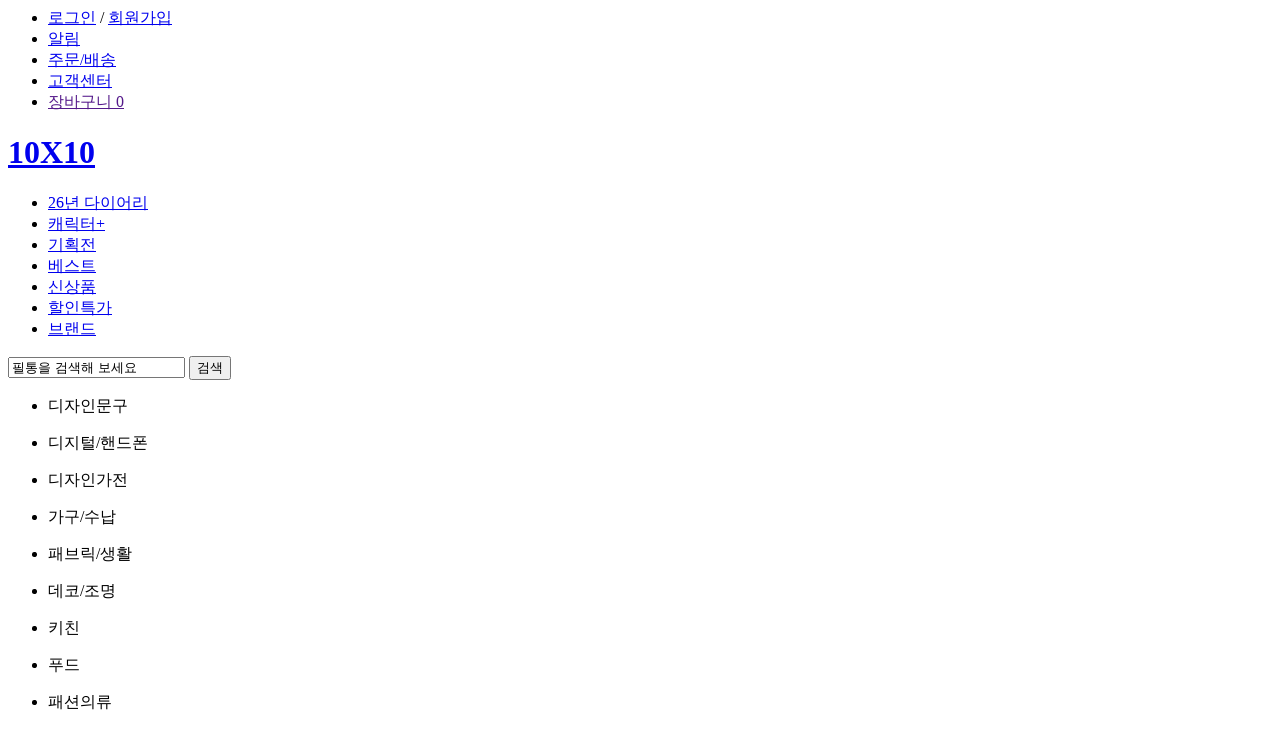

--- FILE ---
content_type: text/html; Charset=utf-8
request_url: http://10x10.co.kr/shopping/inc_itemDescription_iframe.asp?itemid=5540839
body_size: 6697
content:

<style>
    body{margin:0 auto !important;}
    td img{display:block;margin:0 auto;max-width:1000px;}
</style>
<div class="tPad10">
	<table width="100%" border="0" cellpadding="0" cellspacing="0">
	<tr><td>
<center> <img src="http://haven96.imghost.cafe24.com/1dade/DADE-INFO1.jpg"> <br> <img src="http://haven96.imghost.cafe24.com/0.DADE/DD-12005.jpg"> </center><br />
       <div  style="width:100%;margin:10px auto 80px auto;">
       <div  style="padding-top:10px;color:#1B1B1B;font-size:16px;font-weight:bold;">전자상거래 등에서의 상품정보제공고시</div>
       <div  style="padding-top:5px;color:#646464;font-size:11px;line-height:180%;">
        해당 판매자가 직접 작성한 내용으로, 이에 관한 책임은 판매자에게 있습니다
       </div>
       <div style="margin-bottom:15px;margin-top:10px;border-top:1px solid #AAA;border-bottom:1px solid #AAA;">

     
         <div style="border-top: 1px solid #DDD;">
          <div style="display:table;width:100%;">
           <label  style="display:table-cell;padding:12px;height:40px;box-sizing:border-box;color:#646464;letter-spacing:-1px;font-size: 12px;width:180px;background-color: #F0F0F0;">품명 및 모델명</label>
           <div style="display:table-cell;padding:12px;height:40px;box-sizing:border-box;color:#646464;letter-spacing:-1px;font-size: 12px;">수영 물놀이 귀 방수 귀마개 케이스 포함 DD-12005</div>
          </div>
         </div>

        
         <div style="border-top: 1px solid #DDD;">
          <div style="display:table;width:100%;">
           <label  style="display:table-cell;padding:12px;height:40px;box-sizing:border-box;color:#646464;letter-spacing:-1px;font-size: 12px;width:180px;background-color: #F0F0F0;">법에 의한 인증·허가 등을 받았음을 확인할 수 있는 경우 그에 대한 사항</label>
           <div style="display:table-cell;padding:12px;height:40px;box-sizing:border-box;color:#646464;letter-spacing:-1px;font-size: 12px;">해당없음</div>
          </div>
         </div>

        
         <div style="border-top: 1px solid #DDD;">
          <div style="display:table;width:100%;">
           <label  style="display:table-cell;padding:12px;height:40px;box-sizing:border-box;color:#646464;letter-spacing:-1px;font-size: 12px;width:180px;background-color: #F0F0F0;">제조국 또는 원산지</label>
           <div style="display:table-cell;padding:12px;height:40px;box-sizing:border-box;color:#646464;letter-spacing:-1px;font-size: 12px;">중국</div>
          </div>
         </div>

        
         <div style="border-top: 1px solid #DDD;">
          <div style="display:table;width:100%;">
           <label  style="display:table-cell;padding:12px;height:40px;box-sizing:border-box;color:#646464;letter-spacing:-1px;font-size: 12px;width:180px;background-color: #F0F0F0;">제조사</label>
           <div style="display:table-cell;padding:12px;height:40px;box-sizing:border-box;color:#646464;letter-spacing:-1px;font-size: 12px;">다데</div>
          </div>
         </div>

        
         <div style="border-top: 1px solid #DDD;">
          <div style="display:table;width:100%;">
           <label  style="display:table-cell;padding:12px;height:40px;box-sizing:border-box;color:#646464;letter-spacing:-1px;font-size: 12px;width:180px;background-color: #F0F0F0;">A/S 책임자와 전화번호 또는 소비자상담 관련 전화번호</label>
           <div style="display:table-cell;padding:12px;height:40px;box-sizing:border-box;color:#646464;letter-spacing:-1px;font-size: 12px;">044-864-4788</div>
          </div>
         </div>

        
       </div>


       <div  style="padding-top:10px;color:#1B1B1B;font-size:16px;font-weight:bold;">거래조건에 관한 정보</div>
       <div  style="padding-top:5px;color:#646464;font-size:11px;line-height:180%;">
        해당 판매자가 직접 작성한 내용으로, 이에 관한 책임은 판매자에게 있습니다
       </div>
       <div style="margin-bottom:15px;margin-top:10px;border-top:1px solid #AAA;border-bottom:1px solid #AAA;">
     
         <div style="border-top: 1px solid #DDD;">
          <div style="display:table;width:100%;">
           <label  style="display:table-cell;padding:12px;height:40px;box-sizing:border-box;color:#646464;letter-spacing:-1px;font-size: 12px;width:180px;background-color: #F0F0F0;">청약철회 및 계약의 해제에 관한 사항</label>
           <div style="display:table-cell;padding:12px;height:40px;box-sizing:border-box;color:#646464;letter-spacing:-1px;font-size: 12px;">해당없음</div>
          </div>
         </div>

        
         <div style="border-top: 1px solid #DDD;">
          <div style="display:table;width:100%;">
           <label  style="display:table-cell;padding:12px;height:40px;box-sizing:border-box;color:#646464;letter-spacing:-1px;font-size: 12px;width:180px;background-color: #F0F0F0;">재화 등의 교환/반품/보증과 그 대금 환불 및 환불의 지연에 따른 배상급 지급의 조건/절차</label>
           <div style="display:table-cell;padding:12px;height:40px;box-sizing:border-box;color:#646464;letter-spacing:-1px;font-size: 12px;">해당없음</div>
          </div>
         </div>

        
         <div style="border-top: 1px solid #DDD;">
          <div style="display:table;width:100%;">
           <label  style="display:table-cell;padding:12px;height:40px;box-sizing:border-box;color:#646464;letter-spacing:-1px;font-size: 12px;width:180px;background-color: #F0F0F0;">소비자피해보상의 처리, 재화 등에 대한 불만 처리 및 소비자와 사업자 사이의 분쟁처리에 관한 사항</label>
           <div style="display:table-cell;padding:12px;height:40px;box-sizing:border-box;color:#646464;letter-spacing:-1px;font-size: 12px;">해당없음</div>
          </div>
         </div>

        
         <div style="border-top: 1px solid #DDD;">
          <div style="display:table;width:100%;">
           <label  style="display:table-cell;padding:12px;height:40px;box-sizing:border-box;color:#646464;letter-spacing:-1px;font-size: 12px;width:180px;background-color: #F0F0F0;">거래에 관한 약관의 내용 또는 확인할 수 있는 방법</label>
           <div style="display:table-cell;padding:12px;height:40px;box-sizing:border-box;color:#646464;letter-spacing:-1px;font-size: 12px;">해당없음</div>
          </div>
         </div>

        
       </div>
<br />


</td></tr>
    </table>
</div>

<script type="text/javascript" src="/lib/js/jquery-1.7.1.min.js"></script>



--- FILE ---
content_type: text/javascript
request_url: http://dapi.kakao.com/v2/maps/sdk.js?appkey=523d793577f1c5116aacc1452942a0e5&libraries=services
body_size: 1480
content:
window.kakao=window.kakao||{},window.kakao.maps=window.kakao.maps||{},window.daum&&window.daum.maps?window.kakao.maps=window.daum.maps:(window.daum=window.daum||{},window.daum.maps=window.kakao.maps),function(){function t(){if(u.length){a(p[u.shift()],t).start()}else n()}function a(t,a){var n=document.createElement("script");return n.onload=a,n.onreadystatechange=function(){/loaded|complete/.test(this.readyState)&&a()},{start:function(){n.src=t||"",
document.getElementsByTagName("head")[0].appendChild(n),n=null}}}function n(){for(;o[0];)o.shift()();e.readyState=2}var e=kakao.maps=kakao.maps||{};if(void 0===e.readyState)e.onloadcallbacks=[],e.readyState=0;else if(2===e.readyState)return;e.URI_FUNC={ROADMAP:function(t,a,n){return"mts.daumcdn.net/api/v1/tile/PNGSD02/v17_zc9q7/latest/"+n+"/"+a+"/"+t+".png"},HYBRID:function(t,a,n){return"mts.daumcdn.net/api/v1/tile/PNGSD_SKYH02/v17_dhru2/latest/"+n+"/"+a+"/"+t+".png"},ROADVIEW:function(t,a,n){
return"mts.daumcdn.net/api/v1/tile/PNGSD_RV02/v14_qs5f7/latest/"+n+"/"+a+"/"+t+".png"},BICYCLE:function(t,a,n){return"mts.daumcdn.net/api/v1/tile/PNGSD_BIKE02/v07_mo2ot/latest/"+n+"/"+a+"/"+t+".png"},USE_DISTRICT:function(t,a,n){return"mts.daumcdn.net/api/v1/tile/PNGSD_CAD02/v14_zqo1y/latest/"+n+"/"+a+"/"+t+".png"},SR:function(t,a,n){return"mts.daumcdn.net/api/v1/tile/PNGSD_SR02/v17_0wwb5/latest/"+n+"/"+a+"/"+t+".png"},BBOUND:function(t,a,n){
return"mts.daumcdn.net/api/v1/tile/PNGSD_BBOUND02/v15_cxoxo/latest/"+n+"/"+a+"/"+t+".png"},HBOUND:function(t,a,n){return"mts.daumcdn.net/api/v1/tile/PNGSD_HBOUND02/v15_msbpw/latest/"+n+"/"+a+"/"+t+".png"},TRAFFIC:function(t,a,n){return"ctt-image.kakao.com/mapserver/file/realtimeroad/L"+n+"/"+a+"/"+t+".png"},ROADMAP_HD:function(t,a,n){return"mts.daumcdn.net/api/v1/tile/PNG02/v17_8uj6w/latest/"+n+"/"+a+"/"+t+".png"},HYBRID_HD:function(t,a,n){
return"mts.daumcdn.net/api/v1/tile/PNG_SKYH02/v17_kdqve/latest/"+n+"/"+a+"/"+t+".png"},ROADVIEW_HD:function(t,a,n){return"mts.daumcdn.net/api/v1/tile/PNG_RV02/v14_jdrzp/latest/"+n+"/"+a+"/"+t+".png"},BICYCLE_HD:function(t,a,n){return"mts.daumcdn.net/api/v1/tile/PNG_BIKE02/v07_bsy4n/latest/"+n+"/"+a+"/"+t+".png"},USE_DISTRICT_HD:function(t,a,n){return"mts.daumcdn.net/api/v1/tile/PNG_CAD02/v14_i1vtt/latest/"+n+"/"+a+"/"+t+".png"},SR_HD:function(t,a,n){
return"mts.daumcdn.net/api/v1/tile/PNG_SR02/v17_frhcn/latest/"+n+"/"+a+"/"+t+".png"},BBOUND_HD:function(t,a,n){return"mts.daumcdn.net/api/v1/tile/PNG_BBOUND02/v15_had6i/latest/"+n+"/"+a+"/"+t+".png"},HBOUND_HD:function(t,a,n){return"mts.daumcdn.net/api/v1/tile/PNG_HBOUND02/v15_ehtwv/latest/"+n+"/"+a+"/"+t+".png"},TRAFFIC_HD:function(t,a,n){return"ctt-image.kakao.com/mapserver/file/realtimeroad_hd/L"+n+"/"+a+"/"+t+".png"}},e.VERSION={ROADMAP_SUFFIX:"",SKYVIEW_VERSION:"160114",
SKYVIEW_HD_VERSION:"160107"},e.RESOURCE_PATH={ROADVIEW_AJAX:"//t1.daumcdn.net/roadviewjscore/core/css3d/200204/standard/1580795088957/roadview.js",ROADVIEW_CSS:"//t1.daumcdn.net/roadviewjscore/core/openapi/standard/251120/roadview.js"}
;for(var i,s="https:"==location.protocol?"https:":"http:",r="",d=document.getElementsByTagName("script"),c=d.length;i=d[--c];)if(/\/(beta-)?dapi\.kakao\.com\/v2\/maps\/sdk\.js\b/.test(i.src)||/\/map_js_init\/open4\.test\.js\b/.test(i.src)||/\/map_js_init\/open4\.cbt\.js\b/.test(i.src)){r=i.src;break}d=null;var o=e.onloadcallbacks,u=["v3"],m="",p={v3:s+"//t1.daumcdn.net/mapjsapi/js/main/4.4.21/kakao.js",services:s+"//t1.daumcdn.net/mapjsapi/js/libs/services/1.0.2/services.js",
drawing:s+"//t1.daumcdn.net/mapjsapi/js/libs/drawing/1.2.6/drawing.js",clusterer:s+"//t1.daumcdn.net/mapjsapi/js/libs/clusterer/1.0.9/clusterer.js"},l=function(t){var a={};return t.replace(/[?&]+([^=&]+)=([^&]*)/gi,function(t,n,e){a[n]=e}),a}(r);m=l.appkey,m&&(e.apikey=m),e.version="4.4.21";var v=l.libraries;if(v&&(u=u.concat(v.split(","))),"false"!==l.autoload){for(var c=0,_=u.length;c<_;c++)!function(t){t&&document.write('<script charset="UTF-8" src="'+t+'"><\/script>')}(p[u[c]])
;e.readyState=2}e.load=function(a){switch(o.push(a),e.readyState){case 0:e.readyState=1,t();break;case 2:n()}}}();